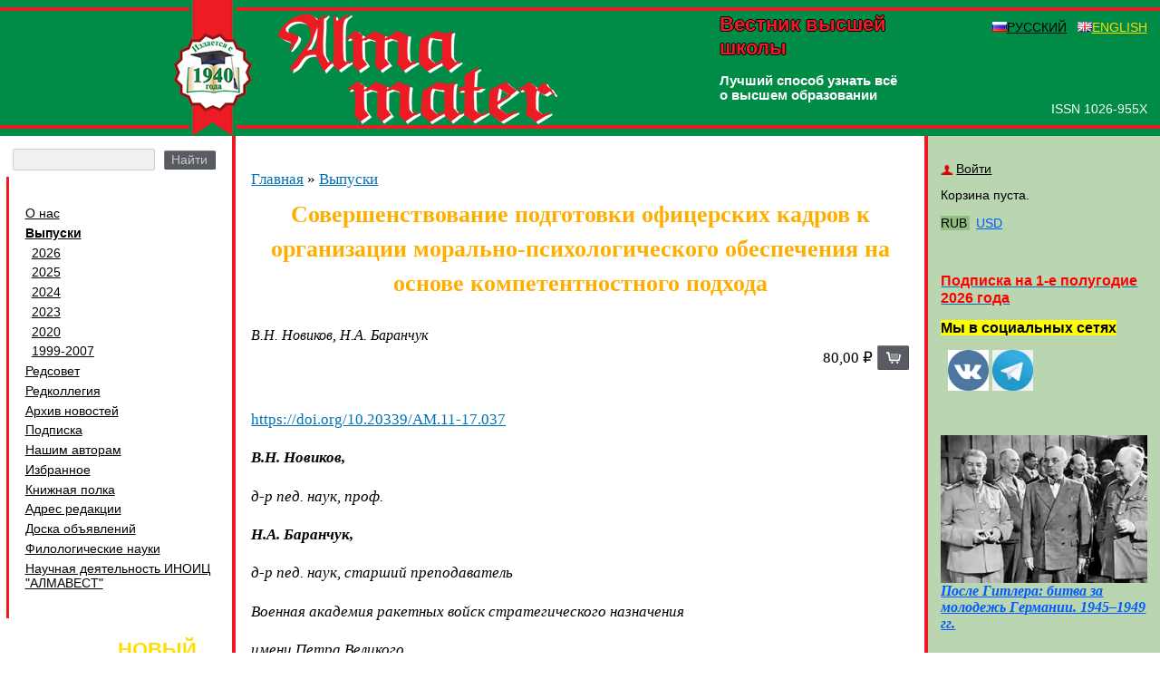

--- FILE ---
content_type: text/html; charset=utf-8
request_url: https://almavest.ru/ru/doi/10-20339-am-11-17-037
body_size: 100971
content:
<!DOCTYPE html PUBLIC "-//W3C//DTD XHTML 1.0 Transitional//EN" "http://www.w3.org/TR/xhtml1/DTD/xhtml1-transitional.dtd">
<html 
  xmlns:content="http://purl.org/rss/1.0/modules/content/"
  xmlns:dc="http://purl.org/dc/terms/"
  xmlns:foaf="http://xmlns.com/foaf/0.1/"
  xmlns:og="http://ogp.me/ns#"
  xmlns:rdfs="http://www.w3.org/2000/01/rdf-schema#"
  xmlns:sioc="http://rdfs.org/sioc/ns#"
  xmlns:sioct="http://rdfs.org/sioc/types#"
  xmlns:skos="http://www.w3.org/2004/02/skos/core#"
  xmlns:xsd="http://www.w3.org/2001/XMLSchema#" xmlns="http://www.w3.org/1999/xhtml">
<head>
<meta http-equiv="Content-Type" content="text/html; charset=utf-8" />
<meta name="Generator" content="Drupal 7 (http://drupal.org); Commerce 1" />
<link rel="shortcut icon" href="https://almavest.ru/sites/all/themes/almavest/favicon.ico" type="image/vnd.microsoft.icon" />
<title>Совершенствование подготовки офицерских кадров к организации морально-психологического обеспечения на основе компетентностного подхода | Alma Mater</title>
<style type="text/css" media="all">
@import url("https://almavest.ru/modules/system/system.base.css?ss6yk8");
@import url("https://almavest.ru/modules/system/system.menus.css?ss6yk8");
@import url("https://almavest.ru/modules/system/system.messages.css?ss6yk8");
@import url("https://almavest.ru/modules/system/system.theme.css?ss6yk8");
</style>
<style type="text/css" media="all">
@import url("https://almavest.ru/modules/comment/comment.css?ss6yk8");
@import url("https://almavest.ru/sites/all/modules/commerce_ajax_cart/css/commerce_ajax_cart.css?ss6yk8");
@import url("https://almavest.ru/sites/all/modules/commerce_docs/css/commerce_docs.css?ss6yk8");
@import url("https://almavest.ru/sites/all/modules/date/date_api/date.css?ss6yk8");
@import url("https://almavest.ru/modules/field/theme/field.css?ss6yk8");
@import url("https://almavest.ru/modules/node/node.css?ss6yk8");
@import url("https://almavest.ru/modules/user/user.css?ss6yk8");
@import url("https://almavest.ru/sites/all/modules/views/css/views.css?ss6yk8");
</style>
<style type="text/css" media="all">
@import url("https://almavest.ru/sites/all/modules/ctools/css/ctools.css?ss6yk8");
@import url("https://almavest.ru/sites/all/libraries/fancybox/source/jquery.fancybox.css?ss6yk8");
@import url("https://almavest.ru/modules/locale/locale.css?ss6yk8");
@import url("https://almavest.ru/sites/all/modules/yandex_metrics/css/yandex_metrics.css?ss6yk8");
@import url("https://almavest.ru/sites/all/modules/commerce_show_cart_in_layer/css/commerce_show_cart_in_layer.css?ss6yk8");
@import url("https://almavest.ru/sites/all/libraries/fontawesome/css/font-awesome.css?ss6yk8");
</style>
<style type="text/css" media="all">
@import url("https://almavest.ru/sites/all/themes/almavest/css/social-likes_birman.css?ss6yk8");
@import url("https://almavest.ru/sites/all/themes/almavest/css/style.css?ss6yk8");
</style>
<style type="text/css" media="all">
@import url("https://almavest.ru/sites/default/files/css_injector/css_injector_1.css?ss6yk8");
</style>
<script type="text/javascript" src="https://almavest.ru/sites/all/modules/jquery_update/replace/jquery/1.12/jquery.min.js?v=1.12.4"></script>
<script type="text/javascript">
<!--//--><![CDATA[//><!--
jQuery.migrateMute=true;jQuery.migrateTrace=false;
//--><!]]>
</script>
<script type="text/javascript" src="https://almavest.ru/sites/all/modules/jquery_update/replace/jquery-migrate/1/jquery-migrate.min.js?v=1"></script>
<script type="text/javascript" src="https://almavest.ru/misc/jquery-extend-3.4.0.js?v=1.12.4"></script>
<script type="text/javascript" src="https://almavest.ru/misc/jquery-html-prefilter-3.5.0-backport.js?v=1.12.4"></script>
<script type="text/javascript" src="https://almavest.ru/misc/jquery.once.js?v=1.2"></script>
<script type="text/javascript" src="https://almavest.ru/misc/drupal.js?ss6yk8"></script>
<script type="text/javascript" src="https://almavest.ru/sites/all/modules/jquery_update/js/jquery_browser.js?v=0.0.1"></script>
<script type="text/javascript" src="https://almavest.ru/sites/all/modules/jquery_update/replace/ui/external/jquery.cookie.js?v=67fb34f6a866c40d0570"></script>
<script type="text/javascript" src="https://almavest.ru/sites/all/modules/jquery_update/replace/jquery.form/4/jquery.form.min.js?v=4.2.1"></script>
<script type="text/javascript" src="https://almavest.ru/sites/all/modules/jquery_update/replace/ui/ui/minified/jquery.ui.position.min.js?v=1.10.2"></script>
<script type="text/javascript" src="https://almavest.ru/misc/ui/jquery.ui.position-1.13.0-backport.js?v=1.10.2"></script>
<script type="text/javascript" src="https://almavest.ru/misc/form-single-submit.js?v=7.98"></script>
<script type="text/javascript" src="https://almavest.ru/sites/all/modules/jquery_update/js/jquery_update.js?v=0.0.1"></script>
<script type="text/javascript" src="https://almavest.ru/misc/ajax.js?ss6yk8"></script>
<script type="text/javascript" src="https://almavest.ru/sites/default/files/languages/ru_DIYQiaPar8BR1QquBL7fHbp0PtCueZacdcqLXitNqLk.js?ss6yk8"></script>
<script type="text/javascript" src="https://almavest.ru/sites/all/modules/fancybox/fancybox.js?ss6yk8"></script>
<script type="text/javascript" src="https://almavest.ru/sites/all/libraries/fancybox/source/jquery.fancybox.pack.js?ss6yk8"></script>
<script type="text/javascript" src="https://almavest.ru/misc/progress.js?v=7.98"></script>
<script type="text/javascript" src="https://almavest.ru/sites/all/modules/google_analytics/googleanalytics.js?ss6yk8"></script>
<script type="text/javascript">
<!--//--><![CDATA[//><!--
(function(i,s,o,g,r,a,m){i["GoogleAnalyticsObject"]=r;i[r]=i[r]||function(){(i[r].q=i[r].q||[]).push(arguments)},i[r].l=1*new Date();a=s.createElement(o),m=s.getElementsByTagName(o)[0];a.async=1;a.src=g;m.parentNode.insertBefore(a,m)})(window,document,"script","https://www.google-analytics.com/analytics.js","ga");ga("create", "UA-15281913-6", {"cookieDomain":"auto"});ga("set", "anonymizeIp", true);ga("send", "pageview");
//--><!]]>
</script>
<script type="text/javascript" src="https://almavest.ru/sites/all/modules/ulogin/js/ulogin.async.js?ss6yk8"></script>
<script type="text/javascript" src="https://almavest.ru/sites/all/modules/commerce_show_cart_in_layer/js/commerce_show_cart_in_layer.js?ss6yk8"></script>
<script type="text/javascript" src="https://almavest.ru/sites/all/themes/almavest/scripts/jquery.sticky-kit.min.js?ss6yk8"></script>
<script type="text/javascript" src="https://almavest.ru/sites/all/themes/almavest/scripts/script.js?ss6yk8"></script>
<script type="text/javascript" src="https://almavest.ru/sites/all/themes/almavest/scripts/social-likes.min.js?ss6yk8"></script>
<script type="text/javascript">
<!--//--><![CDATA[//><!--
jQuery.extend(Drupal.settings, {"basePath":"\/","pathPrefix":"ru\/","setHasJsCookie":0,"ajaxPageState":{"theme":"almavest","theme_token":"zHzjl2N1aiBVHj0704CBleQggUAjO7covMD-6VaAGYE","jquery_version":"1.12","jquery_version_token":"u5W84teIWquBItntaqN6Jf3_U-rnx3UmZXbdKYutypE","js":{"sites\/all\/modules\/commerce_ajax_cart\/js\/commerce_ajax_cart.js":1,"sites\/all\/modules\/jquery_update\/replace\/jquery\/1.12\/jquery.min.js":1,"0":1,"sites\/all\/modules\/jquery_update\/replace\/jquery-migrate\/1\/jquery-migrate.min.js":1,"misc\/jquery-extend-3.4.0.js":1,"misc\/jquery-html-prefilter-3.5.0-backport.js":1,"misc\/jquery.once.js":1,"misc\/drupal.js":1,"sites\/all\/modules\/jquery_update\/js\/jquery_browser.js":1,"sites\/all\/modules\/jquery_update\/replace\/ui\/external\/jquery.cookie.js":1,"sites\/all\/modules\/jquery_update\/replace\/jquery.form\/4\/jquery.form.min.js":1,"sites\/all\/modules\/jquery_update\/replace\/ui\/ui\/minified\/jquery.ui.position.min.js":1,"misc\/ui\/jquery.ui.position-1.13.0-backport.js":1,"misc\/form-single-submit.js":1,"sites\/all\/modules\/jquery_update\/js\/jquery_update.js":1,"misc\/ajax.js":1,"public:\/\/languages\/ru_DIYQiaPar8BR1QquBL7fHbp0PtCueZacdcqLXitNqLk.js":1,"sites\/all\/modules\/fancybox\/fancybox.js":1,"sites\/all\/libraries\/fancybox\/source\/jquery.fancybox.pack.js":1,"misc\/progress.js":1,"sites\/all\/modules\/google_analytics\/googleanalytics.js":1,"1":1,"sites\/all\/modules\/ulogin\/js\/ulogin.async.js":1,"sites\/all\/modules\/commerce_show_cart_in_layer\/js\/commerce_show_cart_in_layer.js":1,"sites\/all\/themes\/almavest\/scripts\/jquery.sticky-kit.min.js":1,"sites\/all\/themes\/almavest\/scripts\/script.js":1,"sites\/all\/themes\/almavest\/scripts\/social-likes.min.js":1},"css":{"modules\/system\/system.base.css":1,"modules\/system\/system.menus.css":1,"modules\/system\/system.messages.css":1,"modules\/system\/system.theme.css":1,"modules\/comment\/comment.css":1,"sites\/all\/modules\/commerce_ajax_cart\/css\/commerce_ajax_cart.css":1,"sites\/all\/modules\/commerce_docs\/css\/commerce_docs.css":1,"sites\/all\/modules\/date\/date_api\/date.css":1,"modules\/field\/theme\/field.css":1,"modules\/node\/node.css":1,"modules\/user\/user.css":1,"sites\/all\/modules\/views\/css\/views.css":1,"sites\/all\/modules\/ctools\/css\/ctools.css":1,"sites\/all\/libraries\/fancybox\/source\/jquery.fancybox.css":1,"modules\/locale\/locale.css":1,"sites\/all\/modules\/yandex_metrics\/css\/yandex_metrics.css":1,"sites\/all\/modules\/commerce_show_cart_in_layer\/css\/commerce_show_cart_in_layer.css":1,"sites\/all\/libraries\/fontawesome\/css\/font-awesome.css":1,"sites\/all\/themes\/almavest\/css\/social-likes_birman.css":1,"sites\/all\/themes\/almavest\/css\/style.css":1,"public:\/\/css_injector\/css_injector_1.css":1}},"fancybox":[],"ajax":{"edit-submit-10001":{"callback":"commerce_ajax_cart_callback","event":"mousedown","keypress":true,"prevent":"click","url":"\/ru\/system\/ajax","submit":{"_triggering_element_name":"op","_triggering_element_value":"\u0414\u043e\u0431\u0430\u0432\u0438\u0442\u044c \u0432 \u043a\u043e\u0440\u0437\u0438\u043d\u0443"}}},"urlIsAjaxTrusted":{"\/ru\/system\/ajax":true,"\/ru\/doi\/10-20339-am-11-17-037":true,"\/ru\/search":true,"\/ru\/doi\/10-20339-am-11-17-037?destination=archive\/2523\/3917":true},"googleanalytics":{"trackOutbound":1,"trackMailto":1,"trackDownload":1,"trackDownloadExtensions":"7z|aac|arc|arj|asf|asx|avi|bin|csv|doc(x|m)?|dot(x|m)?|exe|flv|gif|gz|gzip|hqx|jar|jpe?g|js|mp(2|3|4|e?g)|mov(ie)?|msi|msp|pdf|phps|png|ppt(x|m)?|pot(x|m)?|pps(x|m)?|ppam|sld(x|m)?|thmx|qtm?|ra(m|r)?|sea|sit|tar|tgz|torrent|txt|wav|wma|wmv|wpd|xls(x|m|b)?|xlt(x|m)|xlam|xml|z|zip"},"ulogin":["ulogin"],"commerce_ajax_cart":{"position":{"my":"left top","at":"left bottom","collision":""},"update_url":"\/ru\/cart\/ajax\/update","update_url_block":"\/ru\/cart\/ajax\/block","ajax_url":"\/ru\/cart\/ajax","text":"There is no product in your cart"},"commerce_show_cart_in_layer":{"quantity_input":"[name^=edit_quantity]","delete_input":"[name^=delete-line-item]","update_url":"\/ru\/cart\/ajax\/updateinlayer","checkout_url":"\/ru\/checkout","event":"valuechanged"}});
//--><!]]>
</script>
	<meta name="viewport" content="initial-scale=1.0; width=device-width;" />
</head>
<body class="html not-front not-logged-in two-sidebars page-archive page-archive- page-archive-2523 page-archive- page-archive-3917 chrome chrome131 mac desktop i18n-ru">
    <div id="layout" class="container page">
  <div id="top">
    <div id="line-top" class="line"></div>
    <div id="line-bottom" class="line"></div>
    <div id="hide-line"></div>
    <a href="/" id="logomobile"><img src="/sites/all/themes/almavest/i/almavest-mobile.png" alt="Alma Mater"/></a>
    <a href="/"><img id="logo" src="/sites/all/themes/almavest/i/almavest.png"/></a>

      <div class="region region-header">
    <div id="block-block-2" class="block block-block issn">

    
  <div  class="block-content content">
    <div id="issn">ISSN 1026-955X</div>  </div>
</div>
<div id="block-block-1" class="block block-block">

    
  <div  class="block-content content">
    <div id="vestnik">Вестник высшей школы<div id="way">Лучший способ узнать всё о высшем образовании</div></div>  </div>
</div>
<div id="block-locale-language" class="block block-locale">

    <div class="block-title">Языки</div>
  
  <div  class="block-content content">
    <ul class="language-switcher-locale-url"><li class="ru first active"><a href="/ru/doi/10-20339-am-11-17-037" class="language-link active" xml:lang="ru">Русский</a></li>
<li class="en last"><a href="/en/doi/10-20339-am-11-17-037" class="language-link" xml:lang="en">English</a></li>
</ul>  </div>
</div>
<div id="block-block-9" class="block block-block buter mobile">

    
  <div  class="block-content content">
    <p>=</p>
  </div>
</div>
  </div>
    <!--div id="vestnik">
      <xsl:value-of select="$block[@name='VESTNIK']/@textvalue"
                    disable-output-escaping="yes"/>
    </div>
    <div id="issn">
      <xsl:value-of select="$block[@name='ISSN']/@textvalue"
                    disable-output-escaping="yes"/>
    </div>
    <xsl:call-template name="icon-controls"/>
    <xsl:call-template name="lang-menu"/-->
  </div>
  <div id="wrapper">
    <div>
      <div>
          <div class="region region-sidebar-first">
    <div id="block-views-exp-ppp-page" class="block block-views">

    
  <div  class="block-content content">
    <form action="/ru/search" method="get" id="views-exposed-form-ppp-page" accept-charset="UTF-8"><div><div class="views-exposed-form">
  <div class="views-exposed-widgets clearfix">
          <div id="edit-query-wrapper" class="views-exposed-widget views-widget-filter-search_api_views_fulltext">
                        <div class="views-widget">
          <div class="form-item form-type-textfield form-item-query">
 <input type="text" id="edit-query" name="query" value="" size="30" maxlength="128" class="form-text" />
</div>
        </div>
              </div>
                    <div class="views-exposed-widget views-submit-button">
      <input type="submit" id="edit-submit-ppp" value="Найти" class="form-submit" />    </div>
      </div>
</div>
</div></form>  </div>
</div>
<div id="block-menu-block-1" class="block block-menu-block mainmenu">

    
  <div  class="block-content content">
    <div class="menu-block-wrapper menu-block-1 menu-name-main-menu parent-mlid-0 menu-level-1">
  <ul class="menu"><li class="first leaf menu-mlid-487"><a href="/ru/about">О нас</a></li>
<li class="expanded active-trail menu-mlid-1578"><a href="/ru/archive" class="active-trail">Выпуски</a><ul class="menu"><li class="first collapsed menu-mlid-9052"><a href="/ru/archive/4409" title="">2026</a></li>
<li class="collapsed menu-mlid-9033"><a href="/ru/archive/4246" title="">2025</a></li>
<li class="leaf menu-mlid-9029"><a href="https://almavest.ru/ru/archive/4042" title="">2024</a></li>
<li class="collapsed menu-mlid-9012"><a href="https://almavest.ru/ru/archive/3843" title="">2023</a></li>
<li class="collapsed menu-mlid-7506"><a href="/ru/archive/3145" title="">2020</a></li>
<li class="last leaf menu-mlid-7505"><a href="/ru/archive/811" title="">1999-2007</a></li>
</ul></li>
<li class="leaf menu-mlid-489"><a href="/ru/editorialcouncil">Редсовет</a></li>
<li class="leaf menu-mlid-490"><a href="/ru/editorialboard">Редколлегия</a></li>
<li class="collapsed menu-mlid-3093"><a href="/ru/russia" title="">Архив новостей</a></li>
<li class="leaf menu-mlid-491"><a href="/ru/subscribe">Подписка</a></li>
<li class="leaf menu-mlid-492"><a href="/ru/authors">Нашим авторам</a></li>
<li class="leaf menu-mlid-644"><a href="/ru/favorite" title="">Избранное</a></li>
<li class="leaf menu-mlid-642"><a href="/ru/bookshelf" title="">Книжная полка</a></li>
<li class="leaf menu-mlid-488"><a href="/ru/contact">Адрес редакции</a></li>
<li class="leaf menu-mlid-493"><a href="/ru/adboard">Доска объявлений</a></li>
<li class="leaf menu-mlid-499"><a href="/ru/filologicheskienauki">Филологические науки</a></li>
<li class="last leaf menu-mlid-497"><a href="/ru/nauchnayadeyatelnost">Научная деятельность ИНОИЦ &quot;АЛМАВЕСТ&quot;</a></li>
</ul></div>
  </div>
</div>
<div id="block-views-new-ussie-block" class="block block-views new-issue">

    
  <div  class="block-content content">
    <div class="view view-new-ussie view-id-new_ussie view-display-id-block view-dom-id-4b471cbe439ce1101f3b3aceae272b18">
        
  
  
      <div class="view-content">
        <div class="views-row views-row-1 views-row-odd views-row-first views-row-last">
      
  <div class="views-field views-field-name">        <span class="field-content"><a href="/ru/archive/4409"><div id="new-number">
		<div id="nnt"><p><span>Новый</span> <span>номер</span></p></div>
			<div id="nnd">
<ins>2026</ins><br/>
			<img typeof="foaf:Image" src="https://almavest.ru/sites/default/files/%D0%9E%D0%B1%D0%BB%D0%BE%D0%B6%D0%BA%D0%B0_%D0%90%D0%9C_1_2026_0.png" width="149" height="205" alt="" /></div>
	</div></a></span>  </div>  </div>
    </div>
  
  
  
  
  
  
</div>  </div>
</div>
<div id="block-block-7" class="block block-block">

    
  <div  class="block-content content">
    <p style="text-align: center;"><img alt="" height="194" src="/UserFiles/1sorbonne.jpg" width="280" /><br />
	<img alt="" height="198" src="/UserFiles/univer_2_dalnevostochnyi_gu.jpg" width="280" /><br />
	<img alt="" height="197" src="/UserFiles/univer_3_Kembridj.jpg" width="280" /><br />
	<img alt="" height="147" src="/UserFiles/univer_4_mgtu.jpg" width="280" /><br />
	<img alt="" height="162" src="/UserFiles/univer_5_Oksford2.jpg" width="280" /><br />
	<img alt="" height="179" src="/UserFiles/univer_6_SibFU.jpg" width="280" /></p>

<p> </p>

<p style="text-align: center;"> </p>
  </div>
</div>
  </div>
        <!--xsl:call-template name="main-menu">
          <xsl:with-param name="id" select="'mainmenu'"/>
          <xsl:with-param name="with-ins" select="false()"/>
          <xsl:with-param name="show-submenu" select="false()"/>
        </xsl:call-template>
        <xsl:call-template name="new-number"/>
        <div class="align_center">
          <div class="align_center_to_left">
            <div class="align_center_to_right">
              <xsl:value-of select="$block[@name='LEFT_COLUMN']"
                            disable-output-escaping="yes"/>
              <div>
                <xsl:value-of select="$block/@test"
                              disable-output-escaping="yes"/>
              </div>
            </div>
          </div>
        </div-->
      </div>
    </div>
    <div>
      <div id="content">
                  <div id="breadcrumb" class="clearfix"><h2 class="element-invisible">Вы здесь</h2><div class="breadcrumb"><a href="/ru">Главная</a> » <a href="/ru/archive">Выпуски</a></div></div>
        
        
        
                  <h1 class="title" id="page-title">Совершенствование подготовки офицерских кадров к организации морально-психологического обеспечения на основе компетентностного подхода</h1>
        
        
                  <div class="tabs"></div>
        
        
        
                  <div class="region region-content">
    <div id="block-system-main" class="block block-system">

    
  <div  class="block-content content">
    <div class="view view-articleview view-id-articleview view-display-id-page view-dom-id-443d038ea7ed46a5228949e1b72f296b">
        
  
  
      <div class="view-empty">
      <div class="view view-articleview view-id-articleview view-display-id-block_1 view-dom-id-c4a5531663c6f7bf4527eb8d51423d77">
        
  
  
      <div class="view-content">
        <div class="views-row views-row-1 views-row-odd views-row-first views-row-last">
      
  <div class="views-field views-field-field-author">        <div class="field-content">В.Н. Новиков, Н.А. Баранчук</div>  </div>  
  <div class="views-field views-field-nothing article-cart">        <span class="field-content"><div class="price">80,00 ₽</div><div class="add-to-cart"><form class="commerce-add-to-cart commerce-cart-add-to-cart-form-2518" autocomplete="off" action="/ru/doi/10-20339-am-11-17-037" method="post" id="commerce-cart-add-to-cart-form-2518" accept-charset="UTF-8"><div><input type="hidden" name="product_id" value="2518" />
<input type="hidden" name="form_build_id" value="form-eHk-Q9KHABkBw88rbdLJKrHFgDtZWR0I9DCqRsEjVyE" />
<input type="hidden" name="form_id" value="commerce_cart_add_to_cart_form_2518" />
<div id="edit-line-item-fields" class="form-wrapper"></div><input type="hidden" name="quantity" value="1" />
<input type="submit" id="edit-submit-10001" name="op" value="Добавить в корзину" class="form-submit" /></div></form></div> </span>  </div>  
  <div class="views-field views-field-body-et">        <div class="field-content"><p> </p>

<p><a href="https://doi.org/10.20339/AM.11-17.037">https://doi.org/10.20339/AM.11-17.037</a></p>

<p><strong><em>В.Н. Новиков,</em></strong></p>

<p><em>д-р пед. наук, проф.</em></p>

<p><strong><em>Н.А. Баранчук,</em></strong></p>

<p><em>д-р пед. наук, старший преподаватель</em></p>

<p><em>Военная академия ракетных войск стратегического назначения</em></p>

<p><em>имени Петра Великого</em></p>

<p><em>e-mail: </em><a href="mailto:nikolai_baranchu@mail.ru"><em>nikolai_baranchu@mail.ru</em></a></p>

<p> </p>

<p>Исследована тема совершенствования подготовки офицерских кадров в высших военно-учебных заведениях к организации морально-педагогического обеспечения на основе компетентностного подхода. Представлен анализ состояния подготовки слушателей и курсантов высших военно-учебных заведений к организации морально-психологического обеспечения деятельности войск, охарактеризованы структура и компоненты этой подготовки. Выявлены требования компетентностного подхода, с учетом которого авторами рассматриваются основные пути совершенствования данного вида подготовки офицерских кадров на основе модернизации ее содержания.</p>

<p><strong>Ключевые слова: </strong>морально-психологическое обеспечение, компетентностный подход, подготовка офицерских кадров.</p>

<p><strong>Литература</strong></p>

<p style="margin-left:36.0pt;">1.Беспалько В.П. Системно-методическое обеспечение учебно-воспитательного процесса подготовки специалиста. — М., 1989.</p>

<p style="margin-left:36.0pt;">2.Гапонцева М.Г. Эволюция структуры содержания образования. — Екатеринбург, 2010.</p>

<p style="margin-left:36.0pt;">3.Гарунов М.Г. Этюды дидактики высшей школы. — М., 1994.</p>

<p style="margin-left:36.0pt;">4.Леднев В.С. Содержание образования: сущность, структура, перспективы. — М., 1991.</p>

<p style="margin-left:36.0pt;">5.Лескова И.А. Обновление содержания высшего образования в контексте мировых тенденций развития образования // Преподаватель XXI век. — 2016. — № 1. — С. 9–21.</p>

<p style="margin-left:36.0pt;">6.Макет Федерального государственного образовательного стандарта ВПО. URL: <a href="http://www.edu.ru/db/portal/spe/3v/220207m.htm">http://www.edu.ru/db/portal/spe/3v/220207m.htm</a></p>

<p style="margin-left:36.0pt;">7.Ярочкина Г.В. Методика проектирования учебных материалов на модульно-компетентностной основе для системы довузовского профессионального образования. — М., 2006.</p>
</div>  </div>  </div>
    </div>
  
  
  
  
  
  
</div>    </div>
  
  
  
  
  
  
</div><div id="cart-popup" class="hidden"><div id="cart-popup-inner"><div id="cart-popup-contents"></div><div class="form-close"></div></div></div>  </div>
</div>
  </div>
              </div>
    </div>
    <div>
      <div>
        <div>
            <div class="region region-sidebar-second">
    <div id="block-user-login" class="block block-user content-popup">

    <div class="block-title">Войти</div>
  
  <div  class="block-content content hidden">
    <form action="/ru/doi/10-20339-am-11-17-037?destination=archive/2523/3917" method="post" id="user-login-form" accept-charset="UTF-8"><div><div class="form-item form-type-ulogin-widget">
 <div id="ulogin"x-ulogin-params="display=panel&fields=first_name,last_name,email&optional=&providers=vkontakte,facebook,twitter,google,yandex&hidden=&redirect_uri=https%3A%2F%2Falmavest.ru%2Fru%2Fulogin%3Fdestination%3Darchive%2F2523%2F3917"></div>
</div>
<div class="form-item form-type-textfield form-item-name">
  <label for="edit-name">Имя пользователя <span class="form-required" title="Это поле обязательно для заполнения.">*</span></label>
 <input type="text" id="edit-name" name="name" value="" size="15" maxlength="60" class="form-text required" />
</div>
<div class="form-item form-type-password form-item-pass">
  <label for="edit-pass">Пароль <span class="form-required" title="Это поле обязательно для заполнения.">*</span></label>
 <input type="password" id="edit-pass" name="pass" size="15" maxlength="128" class="form-text required" />
</div>
<div class="item-list"><ul><li class="first"><a href="/ru/user/register" title="Регистрация">Регистрация</a></li>
<li class="last"><a href="/ru/user/password" title="Запросить новый пароль по электронной почте.">Забыли пароль?</a></li>
</ul></div><input type="hidden" name="form_build_id" value="form-ZkYsiyaPdU-DolVuYog8ixvHmSKWeNzlHDyPfBo4CMw" />
<input type="hidden" name="form_id" value="user_login_block" />
<div class="form-actions form-wrapper" id="edit-actions"><input type="submit" id="edit-submit" name="op" value="Войти" class="form-submit" /></div></div></form>  </div>
</div>
<div id="block-commerce-cart-cart" class="block block-commerce-cart">

    
  <div  class="block-content content">
    <div class="cart-empty-block">Корзина пуста.</div>  </div>
</div>
<div id="block-commerce-multicurrency-currency-menu" class="block block-commerce-multicurrency">

    
  <div  class="block-content content">
    <ul class="currency_select_menu">
  <li class="RUB active">
    <a href="/ru/commerce_currency_select/RUB?destination=archive/2523/3917">RUB</a>
  </li>
  <li class="USD">
    <a href="/ru/commerce_currency_select/USD?destination=archive/2523/3917">USD</a>
  </li>
</ul>
  </div>
</div>
<div id="block-block-5" class="block block-block">

    
  <div  class="block-content content">
    <p style="text-align: center;"> </p>

<p><a href="https://almavest.ru/ru/subscribe" style="font-size: 17.328px; background-image: initial; background-position: initial; background-size: initial; background-repeat: initial; background-attachment: initial; background-origin: initial; background-clip: initial; text-decoration-line: underline; outline: none; -webkit-tap-highlight-color: rgb(255, 94, 153); color: rgb(0, 113, 179); font-family: &quot;Book Antiqua&quot;, &quot;Times New Roman&quot;, serif; text-align: right;"><span style="outline: 0px; font-size: 17.328px; background: transparent; color: rgb(255, 0, 0);"><strong style="outline: 0px; font-size: 17.328px; background: transparent;"><span style="outline: 0px; font-size: 16px; background: transparent;"><span style="outline: 0px; background: transparent; font-family: verdana, geneva, sans-serif;">Подписка на 1-е полугодие 2026 года</span></span></strong></span></a></p>

<p><span style="outline: 0px; font-size: 17.328px; background: transparent;"><strong style="outline: 0px; font-size: 17.328px; background: transparent;"><span style="outline: 0px; font-size: 16px; background: transparent;"><span style="outline: 0px; background: transparent; font-family: verdana, geneva, sans-serif;"><span style="background-color:#FFFF00;">Мы в социальных сетях</span></span></span></strong></span></p>

<p>  <a href="https://vk.com/club84973521"><img alt="" src="https://almavest.ru/sites/default/files/vk.png" style="font-size: 13.008px; width: 45px; height: 45px;" /></a> <a href="http://t.me/AM_vestnik"><img alt="" src="https://almavest.ru/sites/default/files/tg.jpg" style="width: 45px; height: 45px;" /></a><span style="font-size: 13.008px;"> </span></p>

<p> </p>

<p><a href="https://almavest.ru/ru/archive/2670/4099"><img alt="" src="[data-uri]" style="height: 163px; width: 250px;" /></a></p>

<h2 style="font-style:italic;"><span style="font-size:16px;"><a href="https://almavest.ru/ru/archive/2670/4099">После Гитлера: битва за молодежь Германии. 1945–1949 гг.</a></span></h2>

<p> </p>

<p><a href="https://filolnauki.ru/ru/archive/1807/4357"><span style="font-family: &quot;lucida sans unicode&quot;, &quot;lucida grande&quot;, sans-serif;"><span style="font-size: 16px;">Библиотека ФН </span></span><br />
	<span style="font-family: &quot;lucida sans unicode&quot;, &quot;lucida grande&quot;, sans-serif;"><span style="font-size: 16px;">Выпуск 4 (апрель)</span></span></a></p>

<p><a href="https://filolnauki.ru/ru/archive/1807"><img alt="" src="https://almavest.ru/sites/default/files/%D0%BE%D0%B1%D0%BB%20%D0%A7%D0%B5%D1%85%D0%BE%D0%B2%20(1).png" style="width: 163px; height: 227px;" /></a></p>

<p><a href="https://filolnauki.ru/ru/archive/1785/4333"><span style="font-family: &quot;lucida sans unicode&quot;, &quot;lucida grande&quot;, sans-serif;"><span style="font-size: 16px;">Библиотека ФН </span></span><br />
	<span style="font-family: &quot;lucida sans unicode&quot;, &quot;lucida grande&quot;, sans-serif;"><span style="font-size: 16px;">Выпуск 3 (февраль)</span></span></a></p>

<p><a href="https://filolnauki.ru/ru/archive/1785"><span style="font-family: &quot;lucida sans unicode&quot;, &quot;lucida grande&quot;, sans-serif;"><span style="font-size: 16px;"><img alt="" src="https://almavest.ru/sites/default/files/%D0%BE%D0%B1%D0%BB%20%D0%BA%D1%83%D0%BF163.png" style="width: 163px; height: 226px;" /></span></span></a></p>

<p><a href="https://filolnauki.ru/ru/archive/1751/4294"><span style="font-family: &quot;lucida sans unicode&quot;, &quot;lucida grande&quot;, sans-serif;"><span style="font-size: 16px;">Библиотека ФН </span></span><br />
	<span style="font-family: &quot;lucida sans unicode&quot;, &quot;lucida grande&quot;, sans-serif;"><span style="font-size: 16px;">Выпуск 2 (декабрь)</span></span></a></p>

<p><a href="https://filolnauki.ru/ru/archive/1751"><img alt="" src="https://almavest.ru/sites/default/files/%D0%A1%D1%82%D1%80%D0%B0%D0%BD%D0%B8%D1%86%D1%8B%20%D0%B8%D0%B7%20%D0%92%D1%8B%D0%BF%D1%83%D1%81%D0%BA%202%20%D0%97%D0%BB.%D0%B4%D0%B5%D0%BA.png" style="width: 163px; height: 235px;" /></a></p>

<p><a href="https://almavest.ru/ru/node/1292"> </a><a href="https://almavest.ru/ru/node/1292"><strong><span style="color: rgb(255,0,0)"><span style="font-size: 12pt">Интервью  академика РАН </span></span></strong><strong style="font-size: 14px"><span style="color: rgb(255,0,0)"><span style="font-size: 12pt">И.Б. Федорова главному редактору журнала «</span><span style="font-size: 12pt">Alma </span><span style="font-size: 12pt">mater</span><span style="font-size: 12pt">» (Вестник высшей школы) Л.Г.Тюриной</span></span></strong></a></p>

<p style="text-align: center;"> </p>

<p style="text-align: center;"> </p>

<p style="text-align: center;"><a href="https://elibrary.ru/title_about_new.asp?id=9465"><img alt="" src="https://almavest.ru/sites/default/files/%D0%98%D0%B7%D0%BE%D0%B1%D1%80%D0%B0%D0%B6%D0%B5%D0%BD%D0%B8%D1%8F/1%20e-library%20%D0%BC%D0%B8%D0%BD%D0%B8%D0%BC%D1%83%D0%BC.png" style="width: 200px; height: 61px;" /></a></p>

<p style="text-align: center;"><a href="https://kanalregister.hkdir.no/publiseringskanaler/erihplus/periodical/info.action?id=486967"><img alt="" src="https://almavest.ru/sites/default/files/%D0%98%D0%B7%D0%BE%D0%B1%D1%80%D0%B0%D0%B6%D0%B5%D0%BD%D0%B8%D1%8F/2%20Erih%20plus%20%D0%BC%D0%B8%D0%BD%D0%B8%D0%BC%D1%83%D0%BC.jpg" style="width: 200px; height: 69px;" /></a></p>

<p style="text-align: center;"><img alt="" src="https://almavest.ru/sites/default/files/%D0%98%D0%B7%D0%BE%D0%B1%D1%80%D0%B0%D0%B6%D0%B5%D0%BD%D0%B8%D1%8F/4%20%D0%A3%D0%BB%D1%8C%D1%80%D0%B8%D1%85%20%D0%BC%D0%B8%D0%BD%D0%B8%D0%BC%D1%83%D0%BC.png" style="width: 200px; height: 40px;" /></p>

<p style="text-align: center;"><a href="https://lccn.loc.gov/91647972"><img alt="" src="https://almavest.ru/sites/default/files/%D0%98%D0%B7%D0%BE%D0%B1%D1%80%D0%B0%D0%B6%D0%B5%D0%BD%D0%B8%D1%8F/3%20Library-of-Congress-logo%20%D0%BC%D0%B8%D0%BD%D0%B8%D0%BC%D1%83%D0%BC.png" style="width: 200px; height: 54px;" /></a></p>

<p style="text-align: center;"><a href="http://explore.bl.uk/primo_library/libweb/action/display.do?tabs=moreTab&amp;ct=display&amp;fn=search&amp;doc=BLL01008515394&amp;indx=2&amp;recIds=BLL01008515394&amp;recIdxs=1&amp;elementId=1&amp;renderMode=poppedOut&amp;displayMode=full&amp;frbrVersion=&amp;vid=BLVU1&amp;mode=Basic&amp;tab=local_tab&amp;dscnt=0&amp;vl(freeText0)=1026-955X&amp;dstmp=1504358228819"><img alt="" src="https://almavest.ru/sites/default/files/%D0%98%D0%B7%D0%BE%D0%B1%D1%80%D0%B0%D0%B6%D0%B5%D0%BD%D0%B8%D1%8F/5%20the-british-library-logo.png" style="width: 200px; height: 43px;" /></a></p>

<p style="text-align: center;"><a href="https://scholar.google.ru/scholar?q=1026-955X"><img alt="" src="https://almavest.ru/sites/default/files/%D0%98%D0%B7%D0%BE%D0%B1%D1%80%D0%B0%D0%B6%D0%B5%D0%BD%D0%B8%D1%8F/6%20Google_Scholar_logo_2015.PNG" style="width: 200px; height: 76px;" /></a></p>
<!--div><object style="width: 300px; height: 150px">
<param name="movie" value="http://static.issuu.com/webembed/viewers/style1/v2/IssuuReader.swf?mode=mini&amp;backgroundColor=%23222222&amp;documentId=111227073724-be44baafaa5940a2bf61e5b7a9b3cb4d">
<param name="allowfullscreen" value="true">
<param name="menu" value="false">
<param name="wmode" value="transparent"><embed style="width: 300px; height: 150px" type="application/x-shockwave-flash" src="http://static.issuu.com/webembed/viewers/style1/v2/IssuuReader.swf" allowfullscreen="true" menu="false" wmode="transparent" flashvars="mode=mini&amp;backgroundColor=%23222222&amp;documentId=111227073724-be44baafaa5940a2bf61e5b7a9b3cb4d"></object></div-->  </div>
</div>
  </div>
        </div>
      </div>
    </div>
  </div>
    <div id="bottom">
    <div>
        <div class="region region-footer">
    <div id="block-block-3" class="block block-block cprt">

    
  <div  class="block-content content">
    <div id="cprt">© Вестник высшей школы 2008—2026</div>
<div style="display:none"><p>На сайті <a href="https://bezvidmov.in.ua/">bezvidmov.in.ua</a> зібрані всі актуальні кредитні пропозиції. Тут можна знайти мікропозики, програми для студентів, кредити для пенсіонерів чи молодих родин. Завдяки зручному інтерфейсу користувачі швидко знаходять потрібний варіант і отримують гроші без зайвих формальностей. Це універсальна платформа для пошуку вигідних фінансових рішень.</p><p>У рамках спеціальних умов доступний <a href="https://creditwind.com.ua/bez-vidsotkiv/">Кредит без відсотків</a>. Це вигідний варіант для користувачів, які хочуть уникнути переплат при короткострокових позиках.</p></div>
  </div>
</div>
<div id="block-block-4" class="block block-block siteperfect">

    
  <div  class="block-content content">
    <div id="siteperfect"><a href="http://www.siteperfect.ru/" rel="nofollow" title="2010">siteperfect</a></div>

<div style="display:none">
	<p>На странице <a href="https://megacredit.in.ua/dolgosrochno/">долгосрочный кредит онлайн</a> материал объясняет особенности займов, рассчитанных на длительный период, уделяя внимание удобству и ясности условий. Подача спокойная, доступная, ориентирована на читателя, который ищет решение с возможностью гибкого планирования своих финансов. Такой стиль помогает человеку лучше понять механизм работы займов и почувствовать уверенность, не сталкиваясь с давлением или лишними обещаниями.</p>
<p>У категорії <a href="https://creditex.in.ua/bez-dzvinkiv/">кредит без дзвінків</a> представлені пропозиції з повністю автоматизованою перевіркою даних. Це ідеальний варіант для тих, хто хоче отримати позику швидко та без зайвого спілкування.</p>
</div>
  </div>
</div>
  </div>
    </div>
  </div>
</div>    <div class="region region-page-bottom">
    <div class="ym-counter"><!-- Yandex.Metrika counter -->
<script type="text/javascript" >
   (function(m,e,t,r,i,k,a){m[i]=m[i]||function(){(m[i].a=m[i].a||[]).push(arguments)};
   m[i].l=1*new Date();k=e.createElement(t),a=e.getElementsByTagName(t)[0],k.async=1,k.src=r,a.parentNode.insertBefore(k,a)})
   (window, document, "script", "https://mc.yandex.ru/metrika/tag.js", "ym");

   ym(70864894, "init", {
        clickmap:true,
        trackLinks:true,
        accurateTrackBounce:true,
        ecommerce:"dataLayer"
   });
</script>
<noscript><div><img src="https://mc.yandex.ru/watch/70864894" style="position:absolute; left:-9999px;" alt="" /></div></noscript>
<!-- /Yandex.Metrika counter --></div>  </div>
<script type="text/javascript" src="https://almavest.ru/sites/all/modules/commerce_ajax_cart/js/commerce_ajax_cart.js?ss6yk8"></script>
</body>
</html>


--- FILE ---
content_type: text/plain
request_url: https://www.google-analytics.com/j/collect?v=1&_v=j102&aip=1&a=1532666272&t=pageview&_s=1&dl=https%3A%2F%2Falmavest.ru%2Fru%2Fdoi%2F10-20339-am-11-17-037&ul=en-us%40posix&dt=%D0%A1%D0%BE%D0%B2%D0%B5%D1%80%D1%88%D0%B5%D0%BD%D1%81%D1%82%D0%B2%D0%BE%D0%B2%D0%B0%D0%BD%D0%B8%D0%B5%20%D0%BF%D0%BE%D0%B4%D0%B3%D0%BE%D1%82%D0%BE%D0%B2%D0%BA%D0%B8%20%D0%BE%D1%84%D0%B8%D1%86%D0%B5%D1%80%D1%81%D0%BA%D0%B8%D1%85%20%D0%BA%D0%B0%D0%B4%D1%80%D0%BE%D0%B2%20%D0%BA%20%D0%BE%D1%80%D0%B3%D0%B0%D0%BD%D0%B8%D0%B7%D0%B0%D1%86%D0%B8%D0%B8%20%D0%BC%D0%BE%D1%80%D0%B0%D0%BB%D1%8C%D0%BD%D0%BE-%D0%BF%D1%81%D0%B8%D1%85%D0%BE%D0%BB%D0%BE%D0%B3%D0%B8%D1%87%D0%B5%D1%81%D0%BA%D0%BE%D0%B3%D0%BE%20%D0%BE%D0%B1%D0%B5%D1%81%D0%BF%D0%B5%D1%87%D0%B5%D0%BD%D0%B8%D1%8F%20%D0%BD%D0%B0%20%D0%BE%D1%81%D0%BD%D0%BE%D0%B2%D0%B5%20%D0%BA%D0%BE%D0%BC%D0%BF%D0%B5%D1%82%D0%B5%D0%BD%D1%82%D0%BD%D0%BE%D1%81%D1%82%D0%BD%D0%BE%D0%B3%D0%BE%20%D0%BF%D0%BE%D0%B4%D1%85%D0%BE%D0%B4%D0%B0%20%7C%20Alma%20Mater&sr=1280x720&vp=1280x720&_u=YEBAAEABAAAAACAAI~&jid=184409214&gjid=1681921643&cid=1831529154.1769753406&tid=UA-15281913-6&_gid=1726554690.1769753406&_r=1&_slc=1&z=111083354
body_size: -449
content:
2,cG-FZQVXL0JWN